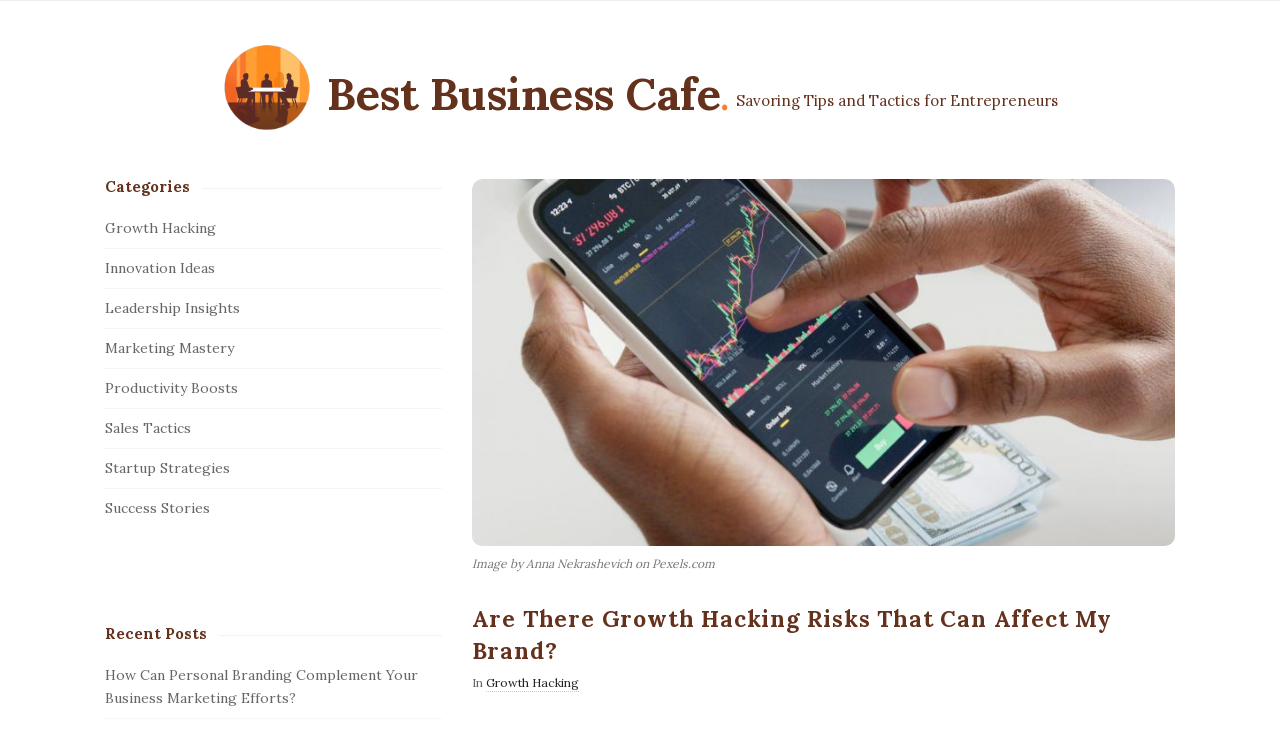

--- FILE ---
content_type: text/html; charset=UTF-8
request_url: https://bestbusinesscafe.net/are-there-growth-hacking-risks-that-can-affect-my-brand/
body_size: 14291
content:
<!DOCTYPE html>
<html lang="en-US" class="no-js">
	<head>
		<meta charset="UTF-8">
		<meta name="viewport" content="width=device-width, initial-scale=1, maximum-scale=1">
		<meta http-equiv="X-UA-Compatible" content="IE=edge">
		<link rel="profile" href="https://gmpg.org/xfn/11">
		<link rel="pingback" href="https://bestbusinesscafe.net/xmlrpc.php">
				<!--[if lt IE 9]>
		<script src="https://bestbusinesscafe.net/wp-content/themes/writing/js/html5.js"></script>
		<![endif]-->
		<script>(function(){document.documentElement.className='js'})();</script>

						<meta property="og:type" content="article" />
							<meta property="og:title" content="Are There Growth Hacking Risks That Can Affect My Brand?" />
							<meta property="og:url" content="https://bestbusinesscafe.net/are-there-growth-hacking-risks-that-can-affect-my-brand/" />
							<meta property="og:image" content="https://bestbusinesscafe.net/wp-content/uploads/2024/03/image-14-300x157.jpg" />
							<meta property="og:description" content="" />
			<title>Are There Growth Hacking Risks That Can Affect My Brand? | Best Business Cafe</title>
<meta name='robots' content='max-image-preview:large' />

<!-- All In One SEO Pack 3.5.2ob_start_detected [-1,-1] -->
<script type="application/ld+json" class="aioseop-schema">{"@context":"https://schema.org","@graph":[{"@type":"Organization","@id":"https://bestbusinesscafe.net/#organization","url":"https://bestbusinesscafe.net/","name":"Best Business Cafe","sameAs":[]},{"@type":"WebSite","@id":"https://bestbusinesscafe.net/#website","url":"https://bestbusinesscafe.net/","name":"Best Business Cafe","publisher":{"@id":"https://bestbusinesscafe.net/#organization"},"potentialAction":{"@type":"SearchAction","target":"https://bestbusinesscafe.net/?s={search_term_string}","query-input":"required name=search_term_string"}},{"@type":"WebPage","@id":"https://bestbusinesscafe.net/are-there-growth-hacking-risks-that-can-affect-my-brand/#webpage","url":"https://bestbusinesscafe.net/are-there-growth-hacking-risks-that-can-affect-my-brand/","inLanguage":"en-US","name":"Are There Growth Hacking Risks That Can Affect My Brand?","isPartOf":{"@id":"https://bestbusinesscafe.net/#website"},"breadcrumb":{"@id":"https://bestbusinesscafe.net/are-there-growth-hacking-risks-that-can-affect-my-brand/#breadcrumblist"},"image":{"@type":"ImageObject","@id":"https://bestbusinesscafe.net/are-there-growth-hacking-risks-that-can-affect-my-brand/#primaryimage","url":"https://bestbusinesscafe.net/wp-content/uploads/2024/03/image-14.jpg","width":795,"height":415,"caption":"Image by Anna Nekrashevich on Pexels.com"},"primaryImageOfPage":{"@id":"https://bestbusinesscafe.net/are-there-growth-hacking-risks-that-can-affect-my-brand/#primaryimage"},"datePublished":"2023-04-01T19:00:00+05:00","dateModified":"2023-04-01T19:00:00+05:00"},{"@type":"Article","@id":"https://bestbusinesscafe.net/are-there-growth-hacking-risks-that-can-affect-my-brand/#article","isPartOf":{"@id":"https://bestbusinesscafe.net/are-there-growth-hacking-risks-that-can-affect-my-brand/#webpage"},"author":{"@id":"https://bestbusinesscafe.net/author/bestbusinesscafe/#author"},"headline":"Are There Growth Hacking Risks That Can Affect My Brand?","datePublished":"2023-04-01T19:00:00+05:00","dateModified":"2023-04-01T19:00:00+05:00","commentCount":0,"mainEntityOfPage":{"@id":"https://bestbusinesscafe.net/are-there-growth-hacking-risks-that-can-affect-my-brand/#webpage"},"publisher":{"@id":"https://bestbusinesscafe.net/#organization"},"articleSection":"Growth Hacking","image":{"@type":"ImageObject","@id":"https://bestbusinesscafe.net/are-there-growth-hacking-risks-that-can-affect-my-brand/#primaryimage","url":"https://bestbusinesscafe.net/wp-content/uploads/2024/03/image-14.jpg","width":795,"height":415,"caption":"Image by Anna Nekrashevich on Pexels.com"}},{"@type":"Person","@id":"https://bestbusinesscafe.net/author/bestbusinesscafe/#author","name":"bestbusinesscafe","sameAs":[]},{"@type":"BreadcrumbList","@id":"https://bestbusinesscafe.net/are-there-growth-hacking-risks-that-can-affect-my-brand/#breadcrumblist","itemListElement":[{"@type":"ListItem","position":1,"item":{"@type":"WebPage","@id":"https://bestbusinesscafe.net/","url":"https://bestbusinesscafe.net/","name":"Best Business Cafe: Savoring Tips and Tactics for Entrepreneurs"}},{"@type":"ListItem","position":2,"item":{"@type":"WebPage","@id":"https://bestbusinesscafe.net/are-there-growth-hacking-risks-that-can-affect-my-brand/","url":"https://bestbusinesscafe.net/are-there-growth-hacking-risks-that-can-affect-my-brand/","name":"Are There Growth Hacking Risks That Can Affect My Brand?"}}]}]}</script>
<link rel="canonical" href="https://bestbusinesscafe.net/are-there-growth-hacking-risks-that-can-affect-my-brand/" />
<!-- All In One SEO Pack -->
<link rel='dns-prefetch' href='//fonts.googleapis.com' />
<link rel="alternate" type="application/rss+xml" title="Best Business Cafe &raquo; Feed" href="https://bestbusinesscafe.net/feed/" />
<link rel="alternate" type="application/rss+xml" title="Best Business Cafe &raquo; Comments Feed" href="https://bestbusinesscafe.net/comments/feed/" />
<link rel="alternate" title="oEmbed (JSON)" type="application/json+oembed" href="https://bestbusinesscafe.net/wp-json/oembed/1.0/embed?url=https%3A%2F%2Fbestbusinesscafe.net%2Fare-there-growth-hacking-risks-that-can-affect-my-brand%2F" />
<link rel="alternate" title="oEmbed (XML)" type="text/xml+oembed" href="https://bestbusinesscafe.net/wp-json/oembed/1.0/embed?url=https%3A%2F%2Fbestbusinesscafe.net%2Fare-there-growth-hacking-risks-that-can-affect-my-brand%2F&#038;format=xml" />
<style id='wp-img-auto-sizes-contain-inline-css' type='text/css'>
img:is([sizes=auto i],[sizes^="auto," i]){contain-intrinsic-size:3000px 1500px}
/*# sourceURL=wp-img-auto-sizes-contain-inline-css */
</style>
<style id='wp-emoji-styles-inline-css' type='text/css'>

	img.wp-smiley, img.emoji {
		display: inline !important;
		border: none !important;
		box-shadow: none !important;
		height: 1em !important;
		width: 1em !important;
		margin: 0 0.07em !important;
		vertical-align: -0.1em !important;
		background: none !important;
		padding: 0 !important;
	}
/*# sourceURL=wp-emoji-styles-inline-css */
</style>
<style id='wp-block-library-inline-css' type='text/css'>
:root{--wp-block-synced-color:#7a00df;--wp-block-synced-color--rgb:122,0,223;--wp-bound-block-color:var(--wp-block-synced-color);--wp-editor-canvas-background:#ddd;--wp-admin-theme-color:#007cba;--wp-admin-theme-color--rgb:0,124,186;--wp-admin-theme-color-darker-10:#006ba1;--wp-admin-theme-color-darker-10--rgb:0,107,160.5;--wp-admin-theme-color-darker-20:#005a87;--wp-admin-theme-color-darker-20--rgb:0,90,135;--wp-admin-border-width-focus:2px}@media (min-resolution:192dpi){:root{--wp-admin-border-width-focus:1.5px}}.wp-element-button{cursor:pointer}:root .has-very-light-gray-background-color{background-color:#eee}:root .has-very-dark-gray-background-color{background-color:#313131}:root .has-very-light-gray-color{color:#eee}:root .has-very-dark-gray-color{color:#313131}:root .has-vivid-green-cyan-to-vivid-cyan-blue-gradient-background{background:linear-gradient(135deg,#00d084,#0693e3)}:root .has-purple-crush-gradient-background{background:linear-gradient(135deg,#34e2e4,#4721fb 50%,#ab1dfe)}:root .has-hazy-dawn-gradient-background{background:linear-gradient(135deg,#faaca8,#dad0ec)}:root .has-subdued-olive-gradient-background{background:linear-gradient(135deg,#fafae1,#67a671)}:root .has-atomic-cream-gradient-background{background:linear-gradient(135deg,#fdd79a,#004a59)}:root .has-nightshade-gradient-background{background:linear-gradient(135deg,#330968,#31cdcf)}:root .has-midnight-gradient-background{background:linear-gradient(135deg,#020381,#2874fc)}:root{--wp--preset--font-size--normal:16px;--wp--preset--font-size--huge:42px}.has-regular-font-size{font-size:1em}.has-larger-font-size{font-size:2.625em}.has-normal-font-size{font-size:var(--wp--preset--font-size--normal)}.has-huge-font-size{font-size:var(--wp--preset--font-size--huge)}.has-text-align-center{text-align:center}.has-text-align-left{text-align:left}.has-text-align-right{text-align:right}.has-fit-text{white-space:nowrap!important}#end-resizable-editor-section{display:none}.aligncenter{clear:both}.items-justified-left{justify-content:flex-start}.items-justified-center{justify-content:center}.items-justified-right{justify-content:flex-end}.items-justified-space-between{justify-content:space-between}.screen-reader-text{border:0;clip-path:inset(50%);height:1px;margin:-1px;overflow:hidden;padding:0;position:absolute;width:1px;word-wrap:normal!important}.screen-reader-text:focus{background-color:#ddd;clip-path:none;color:#444;display:block;font-size:1em;height:auto;left:5px;line-height:normal;padding:15px 23px 14px;text-decoration:none;top:5px;width:auto;z-index:100000}html :where(.has-border-color){border-style:solid}html :where([style*=border-top-color]){border-top-style:solid}html :where([style*=border-right-color]){border-right-style:solid}html :where([style*=border-bottom-color]){border-bottom-style:solid}html :where([style*=border-left-color]){border-left-style:solid}html :where([style*=border-width]){border-style:solid}html :where([style*=border-top-width]){border-top-style:solid}html :where([style*=border-right-width]){border-right-style:solid}html :where([style*=border-bottom-width]){border-bottom-style:solid}html :where([style*=border-left-width]){border-left-style:solid}html :where(img[class*=wp-image-]){height:auto;max-width:100%}:where(figure){margin:0 0 1em}html :where(.is-position-sticky){--wp-admin--admin-bar--position-offset:var(--wp-admin--admin-bar--height,0px)}@media screen and (max-width:600px){html :where(.is-position-sticky){--wp-admin--admin-bar--position-offset:0px}}

/*# sourceURL=wp-block-library-inline-css */
</style><style id='global-styles-inline-css' type='text/css'>
:root{--wp--preset--aspect-ratio--square: 1;--wp--preset--aspect-ratio--4-3: 4/3;--wp--preset--aspect-ratio--3-4: 3/4;--wp--preset--aspect-ratio--3-2: 3/2;--wp--preset--aspect-ratio--2-3: 2/3;--wp--preset--aspect-ratio--16-9: 16/9;--wp--preset--aspect-ratio--9-16: 9/16;--wp--preset--color--black: #000000;--wp--preset--color--cyan-bluish-gray: #abb8c3;--wp--preset--color--white: #ffffff;--wp--preset--color--pale-pink: #f78da7;--wp--preset--color--vivid-red: #cf2e2e;--wp--preset--color--luminous-vivid-orange: #ff6900;--wp--preset--color--luminous-vivid-amber: #fcb900;--wp--preset--color--light-green-cyan: #7bdcb5;--wp--preset--color--vivid-green-cyan: #00d084;--wp--preset--color--pale-cyan-blue: #8ed1fc;--wp--preset--color--vivid-cyan-blue: #0693e3;--wp--preset--color--vivid-purple: #9b51e0;--wp--preset--gradient--vivid-cyan-blue-to-vivid-purple: linear-gradient(135deg,rgb(6,147,227) 0%,rgb(155,81,224) 100%);--wp--preset--gradient--light-green-cyan-to-vivid-green-cyan: linear-gradient(135deg,rgb(122,220,180) 0%,rgb(0,208,130) 100%);--wp--preset--gradient--luminous-vivid-amber-to-luminous-vivid-orange: linear-gradient(135deg,rgb(252,185,0) 0%,rgb(255,105,0) 100%);--wp--preset--gradient--luminous-vivid-orange-to-vivid-red: linear-gradient(135deg,rgb(255,105,0) 0%,rgb(207,46,46) 100%);--wp--preset--gradient--very-light-gray-to-cyan-bluish-gray: linear-gradient(135deg,rgb(238,238,238) 0%,rgb(169,184,195) 100%);--wp--preset--gradient--cool-to-warm-spectrum: linear-gradient(135deg,rgb(74,234,220) 0%,rgb(151,120,209) 20%,rgb(207,42,186) 40%,rgb(238,44,130) 60%,rgb(251,105,98) 80%,rgb(254,248,76) 100%);--wp--preset--gradient--blush-light-purple: linear-gradient(135deg,rgb(255,206,236) 0%,rgb(152,150,240) 100%);--wp--preset--gradient--blush-bordeaux: linear-gradient(135deg,rgb(254,205,165) 0%,rgb(254,45,45) 50%,rgb(107,0,62) 100%);--wp--preset--gradient--luminous-dusk: linear-gradient(135deg,rgb(255,203,112) 0%,rgb(199,81,192) 50%,rgb(65,88,208) 100%);--wp--preset--gradient--pale-ocean: linear-gradient(135deg,rgb(255,245,203) 0%,rgb(182,227,212) 50%,rgb(51,167,181) 100%);--wp--preset--gradient--electric-grass: linear-gradient(135deg,rgb(202,248,128) 0%,rgb(113,206,126) 100%);--wp--preset--gradient--midnight: linear-gradient(135deg,rgb(2,3,129) 0%,rgb(40,116,252) 100%);--wp--preset--font-size--small: 13px;--wp--preset--font-size--medium: 20px;--wp--preset--font-size--large: 36px;--wp--preset--font-size--x-large: 42px;--wp--preset--spacing--20: 0.44rem;--wp--preset--spacing--30: 0.67rem;--wp--preset--spacing--40: 1rem;--wp--preset--spacing--50: 1.5rem;--wp--preset--spacing--60: 2.25rem;--wp--preset--spacing--70: 3.38rem;--wp--preset--spacing--80: 5.06rem;--wp--preset--shadow--natural: 6px 6px 9px rgba(0, 0, 0, 0.2);--wp--preset--shadow--deep: 12px 12px 50px rgba(0, 0, 0, 0.4);--wp--preset--shadow--sharp: 6px 6px 0px rgba(0, 0, 0, 0.2);--wp--preset--shadow--outlined: 6px 6px 0px -3px rgb(255, 255, 255), 6px 6px rgb(0, 0, 0);--wp--preset--shadow--crisp: 6px 6px 0px rgb(0, 0, 0);}:where(.is-layout-flex){gap: 0.5em;}:where(.is-layout-grid){gap: 0.5em;}body .is-layout-flex{display: flex;}.is-layout-flex{flex-wrap: wrap;align-items: center;}.is-layout-flex > :is(*, div){margin: 0;}body .is-layout-grid{display: grid;}.is-layout-grid > :is(*, div){margin: 0;}:where(.wp-block-columns.is-layout-flex){gap: 2em;}:where(.wp-block-columns.is-layout-grid){gap: 2em;}:where(.wp-block-post-template.is-layout-flex){gap: 1.25em;}:where(.wp-block-post-template.is-layout-grid){gap: 1.25em;}.has-black-color{color: var(--wp--preset--color--black) !important;}.has-cyan-bluish-gray-color{color: var(--wp--preset--color--cyan-bluish-gray) !important;}.has-white-color{color: var(--wp--preset--color--white) !important;}.has-pale-pink-color{color: var(--wp--preset--color--pale-pink) !important;}.has-vivid-red-color{color: var(--wp--preset--color--vivid-red) !important;}.has-luminous-vivid-orange-color{color: var(--wp--preset--color--luminous-vivid-orange) !important;}.has-luminous-vivid-amber-color{color: var(--wp--preset--color--luminous-vivid-amber) !important;}.has-light-green-cyan-color{color: var(--wp--preset--color--light-green-cyan) !important;}.has-vivid-green-cyan-color{color: var(--wp--preset--color--vivid-green-cyan) !important;}.has-pale-cyan-blue-color{color: var(--wp--preset--color--pale-cyan-blue) !important;}.has-vivid-cyan-blue-color{color: var(--wp--preset--color--vivid-cyan-blue) !important;}.has-vivid-purple-color{color: var(--wp--preset--color--vivid-purple) !important;}.has-black-background-color{background-color: var(--wp--preset--color--black) !important;}.has-cyan-bluish-gray-background-color{background-color: var(--wp--preset--color--cyan-bluish-gray) !important;}.has-white-background-color{background-color: var(--wp--preset--color--white) !important;}.has-pale-pink-background-color{background-color: var(--wp--preset--color--pale-pink) !important;}.has-vivid-red-background-color{background-color: var(--wp--preset--color--vivid-red) !important;}.has-luminous-vivid-orange-background-color{background-color: var(--wp--preset--color--luminous-vivid-orange) !important;}.has-luminous-vivid-amber-background-color{background-color: var(--wp--preset--color--luminous-vivid-amber) !important;}.has-light-green-cyan-background-color{background-color: var(--wp--preset--color--light-green-cyan) !important;}.has-vivid-green-cyan-background-color{background-color: var(--wp--preset--color--vivid-green-cyan) !important;}.has-pale-cyan-blue-background-color{background-color: var(--wp--preset--color--pale-cyan-blue) !important;}.has-vivid-cyan-blue-background-color{background-color: var(--wp--preset--color--vivid-cyan-blue) !important;}.has-vivid-purple-background-color{background-color: var(--wp--preset--color--vivid-purple) !important;}.has-black-border-color{border-color: var(--wp--preset--color--black) !important;}.has-cyan-bluish-gray-border-color{border-color: var(--wp--preset--color--cyan-bluish-gray) !important;}.has-white-border-color{border-color: var(--wp--preset--color--white) !important;}.has-pale-pink-border-color{border-color: var(--wp--preset--color--pale-pink) !important;}.has-vivid-red-border-color{border-color: var(--wp--preset--color--vivid-red) !important;}.has-luminous-vivid-orange-border-color{border-color: var(--wp--preset--color--luminous-vivid-orange) !important;}.has-luminous-vivid-amber-border-color{border-color: var(--wp--preset--color--luminous-vivid-amber) !important;}.has-light-green-cyan-border-color{border-color: var(--wp--preset--color--light-green-cyan) !important;}.has-vivid-green-cyan-border-color{border-color: var(--wp--preset--color--vivid-green-cyan) !important;}.has-pale-cyan-blue-border-color{border-color: var(--wp--preset--color--pale-cyan-blue) !important;}.has-vivid-cyan-blue-border-color{border-color: var(--wp--preset--color--vivid-cyan-blue) !important;}.has-vivid-purple-border-color{border-color: var(--wp--preset--color--vivid-purple) !important;}.has-vivid-cyan-blue-to-vivid-purple-gradient-background{background: var(--wp--preset--gradient--vivid-cyan-blue-to-vivid-purple) !important;}.has-light-green-cyan-to-vivid-green-cyan-gradient-background{background: var(--wp--preset--gradient--light-green-cyan-to-vivid-green-cyan) !important;}.has-luminous-vivid-amber-to-luminous-vivid-orange-gradient-background{background: var(--wp--preset--gradient--luminous-vivid-amber-to-luminous-vivid-orange) !important;}.has-luminous-vivid-orange-to-vivid-red-gradient-background{background: var(--wp--preset--gradient--luminous-vivid-orange-to-vivid-red) !important;}.has-very-light-gray-to-cyan-bluish-gray-gradient-background{background: var(--wp--preset--gradient--very-light-gray-to-cyan-bluish-gray) !important;}.has-cool-to-warm-spectrum-gradient-background{background: var(--wp--preset--gradient--cool-to-warm-spectrum) !important;}.has-blush-light-purple-gradient-background{background: var(--wp--preset--gradient--blush-light-purple) !important;}.has-blush-bordeaux-gradient-background{background: var(--wp--preset--gradient--blush-bordeaux) !important;}.has-luminous-dusk-gradient-background{background: var(--wp--preset--gradient--luminous-dusk) !important;}.has-pale-ocean-gradient-background{background: var(--wp--preset--gradient--pale-ocean) !important;}.has-electric-grass-gradient-background{background: var(--wp--preset--gradient--electric-grass) !important;}.has-midnight-gradient-background{background: var(--wp--preset--gradient--midnight) !important;}.has-small-font-size{font-size: var(--wp--preset--font-size--small) !important;}.has-medium-font-size{font-size: var(--wp--preset--font-size--medium) !important;}.has-large-font-size{font-size: var(--wp--preset--font-size--large) !important;}.has-x-large-font-size{font-size: var(--wp--preset--font-size--x-large) !important;}
/*# sourceURL=global-styles-inline-css */
</style>

<style id='classic-theme-styles-inline-css' type='text/css'>
/*! This file is auto-generated */
.wp-block-button__link{color:#fff;background-color:#32373c;border-radius:9999px;box-shadow:none;text-decoration:none;padding:calc(.667em + 2px) calc(1.333em + 2px);font-size:1.125em}.wp-block-file__button{background:#32373c;color:#fff;text-decoration:none}
/*# sourceURL=/wp-includes/css/classic-themes.min.css */
</style>
<link rel='stylesheet' id='contact-form-7-css' href='https://bestbusinesscafe.net/wp-content/plugins/contact-form-7/includes/css/styles.css?ver=5.8.6' type='text/css' media='all' />
<link rel='stylesheet' id='asalah-lora-css' href='https://fonts.googleapis.com/css?family=Lora%3A400%2C700&#038;subset=latin%2Clatin-ext&#038;ver=6.9' type='text/css' media='all' />
<link rel='stylesheet' id='genericons-css' href='https://bestbusinesscafe.net/wp-content/themes/writing/genericons/genericons.css?ver=3.2' type='text/css' media='all' />
<link rel='stylesheet' id='bootstrap-css' href='https://bestbusinesscafe.net/wp-content/themes/writing/framework/bootstrap/css/bootstrap.css?ver=1' type='text/css' media='all' />
<link rel='stylesheet' id='fontawesome-css' href='https://bestbusinesscafe.net/wp-content/themes/writing/framework/font-awesome/css/font-awesome.min.css?ver=1' type='text/css' media='all' />
<link rel='stylesheet' id='asalah-plugins-css' href='https://bestbusinesscafe.net/wp-content/themes/writing/pluginstyle.css?ver=1' type='text/css' media='all' />
<link rel='stylesheet' id='asalah-style-css' href='https://bestbusinesscafe.net/wp-content/themes/writing/style.css?ver=3.640' type='text/css' media='all' />
<link rel='stylesheet' id='instag-slider-css' href='https://bestbusinesscafe.net/wp-content/themes/writing/inc/widgets/assets/css/instag-slider.css?ver=1.4.3' type='text/css' media='all' />
<style id='kadence-blocks-global-variables-inline-css' type='text/css'>
:root {--global-kb-font-size-sm:clamp(0.8rem, 0.73rem + 0.217vw, 0.9rem);--global-kb-font-size-md:clamp(1.1rem, 0.995rem + 0.326vw, 1.25rem);--global-kb-font-size-lg:clamp(1.75rem, 1.576rem + 0.543vw, 2rem);--global-kb-font-size-xl:clamp(2.25rem, 1.728rem + 1.63vw, 3rem);--global-kb-font-size-xxl:clamp(2.5rem, 1.456rem + 3.26vw, 4rem);--global-kb-font-size-xxxl:clamp(2.75rem, 0.489rem + 7.065vw, 6rem);}:root {--global-palette1: #3182CE;--global-palette2: #2B6CB0;--global-palette3: #1A202C;--global-palette4: #2D3748;--global-palette5: #4A5568;--global-palette6: #718096;--global-palette7: #EDF2F7;--global-palette8: #F7FAFC;--global-palette9: #ffffff;}
/*# sourceURL=kadence-blocks-global-variables-inline-css */
</style>
<script type="text/javascript" src="https://bestbusinesscafe.net/wp-includes/js/jquery/jquery.min.js?ver=3.7.1" id="jquery-core-js"></script>
<script type="text/javascript" src="https://bestbusinesscafe.net/wp-includes/js/jquery/jquery-migrate.min.js?ver=3.4.1" id="jquery-migrate-js"></script>
<script type="text/javascript" src="https://bestbusinesscafe.net/wp-content/themes/writing/js/modernizr.js?ver=1" id="asalah-modernizr-js"></script>
<link rel="https://api.w.org/" href="https://bestbusinesscafe.net/wp-json/" /><link rel="alternate" title="JSON" type="application/json" href="https://bestbusinesscafe.net/wp-json/wp/v2/posts/455" /><link rel="EditURI" type="application/rsd+xml" title="RSD" href="https://bestbusinesscafe.net/xmlrpc.php?rsd" />
<meta name="generator" content="WordPress 6.9" />
<link rel='shortlink' href='https://bestbusinesscafe.net/?p=455' />
<!--check code 1--><!--check code 2--><!--/home/nextmg1/domains/bestbusinesscafe.net/private_html/447511a63adcf64522839b0ed67c9892c39ecc46be0c438bc95935e93f81731f/sape.php--><style type="text/css" id="asalah_custom_style_code">@media screen and (min-width: 1100px) {.container { width:1100px; }}.site_logo a { font-size: 45px;}.site_content a, .dropdown-menu .current-menu-ancestor, .dropdown-menu .current-menu-ancestor > a, .dropdown-menu > .active > a, .dropdown-menu > .active > a:hover, .dropdown-menu > .active > a:focus, .dropdown-menu > li > a:hover, .dropdown-menu > li > a:focus, .title, .nav > li > a, h3.comment-reply-title, h1, h2, h3, h4, h5, h6, .header_social_icons a, .main_nav .current-menu-item, .main_nav .current-menu-item > a, .main_nav .current-menu-ancestor, .main_nav .current-menu-ancestor > a, #wp-calendar thead th, .mobile_menu_button {color:#64311c;}body {color:#64311c;}.title a:hover, .post_navigation_item .post_info_wrapper .post_title a:hover {color:#f97f33;}.header_logo_wrapper a, .header_logo_wrapper .nav > li > a, .logo_tagline {color:#64311c;}.header_logo_wrapper {color:#64311c;}.title_tagline_below { float: unset; display: table; margin: auto;}.header_logo_wrapper .container {text-align: center;position: relative;}.header_logo_wrapper .logo_wrapper {display: inline-block;float: unset;width: auto;}.header_logo_wrapper .header_info_wrapper {position: absolute;width: 40px;height: 40px;margin: auto;top: 0;bottom: 0;right: 15px;}@media (max-width: 768px) { .site_logo, .site_logo a {
				float: unset !important;
			}}@media (max-width: 500px) {
				.logo_type_image_text .asalah_logo {
			    float: unset;
			    margin: auto;
			    display: inline-block !important;
			} .header_logo_wrapper {
				padding-bottom: 42px;
			}

			.header_logo_wrapper .header_info_wrapper {
			    position: absolute;
			    width: 40px;
			    height: 40px;
			    margin: -40px auto;
			    top: auto;
			    bottom: 0;
			    right: 15px;
					left: 15px;
			}
		}.skin_color, .skin_color_hover:hover, a, .user_info_button:hover, .header_social_icons a:hover, .blog_post_meta .blog_meta_item a:hover, .widget_container ul li a:hover, .asalah_post_gallery_nav_container ul.flex-direction-nav > li a:hover:before, .post_navigation_item:hover a.post_navigation_arrow, .comment_body p a:hover, .author_text .social_icons_list a:hover, .author_text .social_icons_list a:active {color: #f97f33;}.skin_bg, .skin_bg_hover:hover, .blog_post_control_item a:hover, .widget_container.asalah-social-widget .widget_social_icon:hover, .tagcloud a:hover {background-color: #f97f33;}.skin_border, .blog_post_control_item a, .navigation.pagination .nav-links .page-numbers:hover, .navigation.pagination .nav-links .page-numbers.current, .navigation_links a:hover {border-color: #f97f33;}.skin_border_left {border-left-color: #f97f33;}.skin_border_right {border-right-color: #f97f33;}.skin_border_top {border-top-color: #f97f33;}progress[value]::-webkit-progress-value {background-color:#f97f33;}progress[value]::-moz-progress-bar {background-color:#f97f33;}.skin_border_bottom, .comment_body p a:hover {border-bottom-color: #f97f33;}</style><link rel="icon" href="https://bestbusinesscafe.net/wp-content/uploads/2024/03/cropped-favicon-32x32.png" sizes="32x32" />
<link rel="icon" href="https://bestbusinesscafe.net/wp-content/uploads/2024/03/cropped-favicon-192x192.png" sizes="192x192" />
<link rel="apple-touch-icon" href="https://bestbusinesscafe.net/wp-content/uploads/2024/03/cropped-favicon-180x180.png" />
<meta name="msapplication-TileImage" content="https://bestbusinesscafe.net/wp-content/uploads/2024/03/cropped-favicon-270x270.png" />
		<style type="text/css" id="wp-custom-css">
			.blog_post_text a {
text-decoration: underline;
}		</style>
			</head>
		<body class="wp-singular post-template-default single single-post postid-455 single-format-standard wp-theme-writing">

					<!-- Load facebook SDK -->
			<div id="fb-root"></div>
			<script>
			jQuery(window).on('load', function() {
									(function(d, s, id){
			     var js, fjs = d.getElementsByTagName(s)[0];
			     if (d.getElementById(id)) {return;}
			     js = d.createElement(s); js.id = id; js.async = true;
			     js.src = "//connect.facebook.net/en_US/sdk.js#xfbml=1&version=v2.11";
			     fjs.parentNode.insertBefore(js, fjs);
			   }(document, 'script', 'facebook-jssdk'));
			 });
			</script>
		    <!-- End Load facebook SDK -->
				<div id="page" class="hfeed site">

			<!-- start site main container -->
			<div class="site_main_container">
				<!-- header -->
					<header class="site_header">

						<!-- top menu area -->
								<div class="top_menu_wrapper">
			<div class="container">
				<div class="mobile_menu_button">
											<span class="mobile_menu_text">Menu</span>
											<div class="writing_mobile_icon"><span></span><span></span><span></span></div>
				</div><!-- end mobile_menu_button -->

				<div class="top_header_items_holder">
									</div> <!-- end .top_header_items_holder -->
			</div> <!-- end container -->
		</div>
								<!-- header logo wrapper -->
						<div class="header_logo_wrapper  ">
							<div class="container">
										<div class="logo_wrapper logo_type_image_text">
			<style>.site_logo_image {width : 90px;}.logo_type_image_text .logo_text_content { margin-top: 26px;}</style>				<a class="asalah_logo default_logo  no_retina_logo" title="Best Business Cafe" href="https://bestbusinesscafe.net/" rel="home">
					<img  width="90" src="https://bestbusinesscafe.net/wp-content/uploads/2024/03/cropped-favicon.png" class="site_logo img-responsive site_logo_image pull-left clearfix" alt="Best Business Cafe" />
				</a>
				 <div class="logo_text_content"> 					<h1 class="site_logo site-title pull-left clearfix">
						<a title="Best Business Cafe" href="https://bestbusinesscafe.net/" rel="home">Best Business Cafe</a><span class="logo_dot skin_color">.</span>
					</h1>
													<p class="title_tagline_beside logo_tagline site_tagline">Savoring Tips and Tactics for Entrepreneurs</p>
							 </div> 		</div> <!-- logo_wrapper -->
									</div><!-- end container -->
						</div><!-- end .header_logo_wrapper -->

											</header><!-- header -->

				<!-- start stie content -->
				<section id="content" class="site_content">
					<div class="container">
						<div class="row"><main class="main_content col-md-9 pull-right">
	<!-- Start blog single wrapper div -->
	<div class="blog_posts_wrapper blog_single blog_posts_single">
		<div id="post-455" class="blog_post_container post-455 post type-post status-publish format-standard has-post-thumbnail hentry category-growth-hacking" >

					<div class="asalah_hidden_schemas" style="display:none;">
				<span class="blog_meta_item blog_meta_date"><span class="screen-reader-text"></span><time class="entry-date published updated" datetime="2023-04-02T00:00:00+05:00">April 2, 2023</time></span><span class="blog_meta_item blog_meta_author"><span class="author vcard"><a class="url fn n" href="https://bestbusinesscafe.net/author/bestbusinesscafe/">bestbusinesscafe</a></span></span>			</div><!-- end asalah_hidden_schemas-->
				<div class="blog_post clearfix">
		<div class="blog_post_banner blog_post_image"><img width="795" height="415" src="https://bestbusinesscafe.net/wp-content/uploads/2024/03/image-14.jpg" class="img-responsive wp-post-image" alt="Growth Hacking Risks - Free stock photo of analysis, anonymous, background" decoding="async" loading="lazy" srcset="https://bestbusinesscafe.net/wp-content/uploads/2024/03/image-14.jpg 795w, https://bestbusinesscafe.net/wp-content/uploads/2024/03/image-14-300x157.jpg 300w, https://bestbusinesscafe.net/wp-content/uploads/2024/03/image-14-768x401.jpg 768w, https://bestbusinesscafe.net/wp-content/uploads/2024/03/image-14-766x400.jpg 766w, https://bestbusinesscafe.net/wp-content/uploads/2024/03/image-14-455x238.jpg 455w, https://bestbusinesscafe.net/wp-content/uploads/2024/03/image-14-267x139.jpg 267w" sizes="auto, (max-width: 795px) 100vw, 795px" /><figcaption class="wp-caption wp-caption-text">Image by Anna Nekrashevich on Pexels.com</figcaption>      </div>			<div class="blog_post_title">
				<h1 class="entry-title title post_title">Are There Growth Hacking Risks That Can Affect My Brand?</h1>			</div><!-- end blog_post_title -->
					<div class="blog_post_meta clearfix">
				<span class="blog_meta_item blog_meta_category">In <a href="https://bestbusinesscafe.net/category/growth-hacking/" rel="category tag">Growth Hacking</a></span>			</div>
					<!-- Start entry-content div -->
				<div class="entry-content blog_post_text blog_post_description">
				<p>Growth hacking has become a buzzword in the world of marketing, promising rapid growth and success for brands. However, with its focus on unconventional and experimental strategies, there are risks associated with this approach that can potentially impact your brand in both positive and negative ways. In this article, we will explore the growth hacking risks that can affect your brand and how to mitigate them effectively.</p>
<h3>### The Illusion of Quick Fixes</h3>
<p>One of the main risks of growth hacking is the illusion of quick fixes. Many brands are drawn to growth hacking because of the promise of rapid growth and success. However, it&#8217;s essential to remember that true growth takes time and effort. While growth hacking tactics may yield short-term results, they may not necessarily lead to sustainable growth in the long run. It&#8217;s crucial to have a long-term strategy in place and not rely solely on growth hacking for the success of your brand.</p>
<h3>### Damage to Brand Reputation</h3>
<p>Another significant risk of growth hacking is the potential damage to your brand&#8217;s reputation. Some growth hacking tactics can be seen as manipulative or deceptive, which can tarnish your brand&#8217;s image in the eyes of consumers. For example, using clickbait headlines or fake social proof to attract customers may lead to distrust and negative perceptions of your brand. It&#8217;s vital to maintain transparency and integrity in your growth hacking efforts to avoid any backlash that could harm your brand in the long term.</p>
<h3>### Lack of Sustainable Growth</h3>
<p>While growth hacking can produce quick wins, it may not always lead to sustainable growth for your brand. Some tactics focus on acquiring a large number of users or customers in a short period, but fail to retain them in the long term. It&#8217;s essential to consider the quality of growth rather than just the quantity. Building a loyal customer base and fostering long-term relationships should be a priority to ensure sustainable growth for your brand.</p>
<h3>### Legal and Ethical Concerns</h3>
<p>Growth hacking tactics can sometimes push the boundaries of legality and ethics, posing risks to your brand&#8217;s reputation and even legal consequences. For example, scraping user data without consent or engaging in spammy marketing practices can land your brand in hot water. It&#8217;s crucial to ensure that your growth hacking efforts comply with regulations and ethical standards to avoid any legal issues that could harm your brand&#8217;s credibility.</p>
<h3>### Dependency on External Platforms</h3>
<p>Many growth hacking tactics rely on external platforms such as social media or search engines to drive growth. While these platforms can be powerful tools for reaching a larger audience, they also pose a risk of dependency. Changes to algorithms or policies on these platforms can significantly impact your brand&#8217;s visibility and reach. It&#8217;s important to diversify your marketing channels and not rely solely on external platforms to drive growth for your brand.</p>
<h3>### Mitigating Growth Hacking Risks</h3>
<p>To mitigate the risks associated with growth hacking and protect your brand, it&#8217;s essential to approach it strategically and ethically. Focus on building a strong foundation for growth by prioritizing customer satisfaction, transparency, and long-term relationships. Invest in sustainable growth strategies that align with your brand values and resonate with your target audience. By balancing innovation with integrity, you can harness the power of growth hacking while safeguarding your brand&#8217;s reputation and long-term success.</p>
<h3>### In Summary</h3>
<p>While growth hacking can be a powerful tool for accelerating growth and success, it also comes with risks that can affect your brand if not managed effectively. By being mindful of the potential pitfalls and taking proactive measures to mitigate them, you can leverage growth hacking to drive sustainable growth and success for your brand. Embrace creativity and experimentation, but always prioritize integrity and ethical practices to safeguard your brand&#8217;s reputation in the long run.</p>
				</div><!-- end entry-content div -->
					
					<div class="blog_post_control clearfix">

					        <div class="blog_post_control_item blog_post_share">
	        	<span class="share_item share_sign"><i class="fa fa-share "></i></span>

							        	<span class="social_share_item_wrapper"><a rel="nofollow" href="https://www.facebook.com/sharer/sharer.php?u=https://bestbusinesscafe.net/are-there-growth-hacking-risks-that-can-affect-my-brand/" class="share_item share_item_social share_facebook" onclick="window.open('https://www.facebook.com/sharer/sharer.php?u=https://bestbusinesscafe.net/are-there-growth-hacking-risks-that-can-affect-my-brand/', 'facebook-share-dialog', 'width=626,height=436');
	                                return false;"><i class="fa fa-facebook"></i></a></span>
						
							        	<span class="social_share_item_wrapper"><a rel="nofollow" href="https://twitter.com/share?url=https://bestbusinesscafe.net/are-there-growth-hacking-risks-that-can-affect-my-brand/" target="_blank" class="share_item share_item_social share_twitter"><i class="fa fa-twitter"></i></a></span>
						
							        	<span class="social_share_item_wrapper"><a rel="nofollow" href="https://plus.google.com/share?url=https://bestbusinesscafe.net/are-there-growth-hacking-risks-that-can-affect-my-brand/" onclick="javascript:window.open(this.href,
	                                        '', 'menubar=no,toolbar=no,resizable=yes,scrollbars=yes,height=600,width=600');
	                                return false;" class="share_item share_item_social share_googleplus"><i class="fa fa-google-plus"></i></a></span>
						
							        	<span class="social_share_item_wrapper"><a rel="nofollow" href="https://www.linkedin.com/shareArticle?mini=true&amp;url=https://bestbusinesscafe.net/are-there-growth-hacking-risks-that-can-affect-my-brand/" target="_blank" class="share_item share_item_social share_linkedin"><i class="fa fa-linkedin"></i></a></span>
						
							        	<span class="social_share_item_wrapper"><a rel="nofollow" href="https://www.pinterest.com/pin/create/button/?url=https://bestbusinesscafe.net/are-there-growth-hacking-risks-that-can-affect-my-brand/&amp;media=https://bestbusinesscafe.net/wp-content/uploads/2024/03/image-14.jpg&amp;description=Are%20There%20Growth%20Hacking%20Risks%20That%20Can%20Affect%20My%20Brand?" class="share_item share_item_social share_pinterest" target="_blank"><i class="fa fa-pinterest"></i></a></span>
						
						
						
						
						
						
						
						
						
						
	        </div><!-- blog_post_control_item blog_post_share -->
	        			</div><!-- end blog_post_control -->
		
		</div><!-- end blog_post -->
	</div><!-- end #post-## blog_post_container-->
	<section class='post_navigation'><div class='row'><h3 class="screen-reader-text">Post Navigation</h3>				<div class="post_navigation_item post_navigation_prev has_post_thumbnail  col-md-6">
					<a class="post_navigation_arrow" href="https://bestbusinesscafe.net/what-are-the-most-effective-sales-tactics-for-startups/" title="What Are the Most Effective Sales Tactics for Startups?" rel="prev">
					<i class="fa fa-angle-double-left"></i>
					</a>
					<div class="post_thumbnail_wrapper">
						<a href="https://bestbusinesscafe.net/what-are-the-most-effective-sales-tactics-for-startups/" title="What Are the Most Effective Sales Tactics for Startups?" rel="prev">
													<img width="60" height="60" src="https://bestbusinesscafe.net/wp-content/uploads/2024/03/image-69-150x150.jpg" class="img-responsive wp-post-image" alt="Sales Tactics - Chess Piece" decoding="async" loading="lazy" srcset="https://bestbusinesscafe.net/wp-content/uploads/2024/03/image-69-150x150.jpg 150w, https://bestbusinesscafe.net/wp-content/uploads/2024/03/image-69-50x50.jpg 50w" sizes="auto, (max-width: 60px) 100vw, 60px" />												</a>
					</div>
					<div class="post_info_wrapper">
						<a href="https://bestbusinesscafe.net/what-are-the-most-effective-sales-tactics-for-startups/" title="What Are the Most Effective Sales Tactics for Startups?" rel="prev">
						<span class="post_navigation_title title">Previous Post:</span>
						</a>
						<h4 class="title post_title"><a href="https://bestbusinesscafe.net/what-are-the-most-effective-sales-tactics-for-startups/">What Are the Most Effective Sales Tactics for Startups?</a></h4>
						<p></p>
					</div>
				</div>
								<div class="post_navigation_item post_navigation_next has_post_thumbnail pull-right col-md-6">
					<a class="post_navigation_arrow" href="https://bestbusinesscafe.net/how-important-is-a-co-founder-in-early-stage-startups/" title="How Important Is a Co-founder in Early Stage Startups?" rel="next">
					<i class="fa fa-angle-double-right"></i>
					</a>
					<div class="post_thumbnail_wrapper">
						<a href="https://bestbusinesscafe.net/how-important-is-a-co-founder-in-early-stage-startups/" title="How Important Is a Co-founder in Early Stage Startups?" rel="next">
													<img width="60" height="60" src="https://bestbusinesscafe.net/wp-content/uploads/2024/03/image-3-150x150.jpg" class="img-responsive wp-post-image" alt="Co-Founder - Photo Of People Holding Each Other&#039;s Hands" decoding="async" loading="lazy" srcset="https://bestbusinesscafe.net/wp-content/uploads/2024/03/image-3-150x150.jpg 150w, https://bestbusinesscafe.net/wp-content/uploads/2024/03/image-3-50x50.jpg 50w" sizes="auto, (max-width: 60px) 100vw, 60px" />												</a>
					</div>
					<div class="post_info_wrapper">
						<a href="https://bestbusinesscafe.net/how-important-is-a-co-founder-in-early-stage-startups/" title="How Important Is a Co-founder in Early Stage Startups?" rel="next">
						<span class="post_navigation_title title">Next Post:</span>
						</a>
						<h4 class="title post_title"><a href="https://bestbusinesscafe.net/how-important-is-a-co-founder-in-early-stage-startups/">How Important Is a Co-founder in Early Stage Startups?</a></h4>
						<p></p>
					</div>
				</div>
				</div></section><div class="post_related"><h3 class="related_title title">Related Posts:</h3><div class="row">					<div id="post-567" class="blog_post_container col-md-4 post-567 post type-post status-publish format-standard has-post-thumbnail hentry category-sales-tactics" >

						<div class="blog_post clearfix">
							<a title="How to Close a Sale When the Customer Is Hesitant?" href="https://bestbusinesscafe.net/how-to-close-a-sale-when-the-customer-is-hesitant/">
								
	<div class="blog_post_banner blog_post_image">
		<img width="455" height="310" src="https://bestbusinesscafe.net/wp-content/uploads/2024/03/image-70-455x310.jpg" class="attachment-masonry_blog size-masonry_blog wp-post-image" alt="Close Sale - Ethnic woman in casual clothes hanging up sign on door after end of workday" decoding="async" loading="lazy" />	</div><!-- .post-thumbnail -->

								</a>

							<div class="blog_post_title">
								<h4 class="entry-title title post_title"><a title="How to Close a Sale When the Customer Is Hesitant?" href="https://bestbusinesscafe.net/how-to-close-a-sale-when-the-customer-is-hesitant/">How to Close a Sale When the Customer Is Hesitant?</a></h4>							</div>
							<div class="asalah_hidden_schemas" style="display:none;">
								<span class="blog_meta_item blog_meta_date"><span class="screen-reader-text"></span><time class="entry-date published updated" datetime="2024-01-21T00:00:00+05:00">January 21, 2024</time></span><span class="blog_meta_item blog_meta_author"><span class="author vcard"><a class="meta_author_avatar_url" href="https://bestbusinesscafe.net/author/bestbusinesscafe/"></a> <a class="url fn n" href="https://bestbusinesscafe.net/author/bestbusinesscafe/">bestbusinesscafe</a></span></span>							</div>

						</div>
					</div><!-- #post-## -->
									<div id="post-573" class="blog_post_container col-md-4 post-573 post type-post status-publish format-standard has-post-thumbnail hentry category-sales-tactics" >

						<div class="blog_post clearfix">
							<a title="What Strategies Work Best for Upselling and Cross-selling?" href="https://bestbusinesscafe.net/what-strategies-work-best-for-upselling-and-cross-selling/">
								
	<div class="blog_post_banner blog_post_image">
		<img width="455" height="310" src="https://bestbusinesscafe.net/wp-content/uploads/2024/03/image-73-455x310.jpg" class="attachment-masonry_blog size-masonry_blog wp-post-image" alt="Upselling Cross-Selling - Woman in Traditional Clothing and with Flowers Wreath" decoding="async" loading="lazy" />	</div><!-- .post-thumbnail -->

								</a>

							<div class="blog_post_title">
								<h4 class="entry-title title post_title"><a title="What Strategies Work Best for Upselling and Cross-selling?" href="https://bestbusinesscafe.net/what-strategies-work-best-for-upselling-and-cross-selling/">What Strategies Work Best for Upselling and Cross-selling?</a></h4>							</div>
							<div class="asalah_hidden_schemas" style="display:none;">
								<span class="blog_meta_item blog_meta_date"><span class="screen-reader-text"></span><time class="entry-date published updated" datetime="2023-05-26T00:00:00+05:00">May 26, 2023</time></span><span class="blog_meta_item blog_meta_author"><span class="author vcard"><a class="meta_author_avatar_url" href="https://bestbusinesscafe.net/author/bestbusinesscafe/"></a> <a class="url fn n" href="https://bestbusinesscafe.net/author/bestbusinesscafe/">bestbusinesscafe</a></span></span>							</div>

						</div>
					</div><!-- #post-## -->
									<div id="post-579" class="blog_post_container col-md-4 post-579 post type-post status-publish format-standard has-post-thumbnail hentry category-sales-tactics" >

						<div class="blog_post clearfix">
							<a title="Why Is Building Relationships Important in Sales?" href="https://bestbusinesscafe.net/why-is-building-relationships-important-in-sales/">
								
	<div class="blog_post_banner blog_post_image">
		<img width="455" height="310" src="https://bestbusinesscafe.net/wp-content/uploads/2024/03/image-76-455x310.jpg" class="attachment-masonry_blog size-masonry_blog wp-post-image" alt="Building Relationships - Elegant Couple Kissing in Historic Building " decoding="async" loading="lazy" />	</div><!-- .post-thumbnail -->

								</a>

							<div class="blog_post_title">
								<h4 class="entry-title title post_title"><a title="Why Is Building Relationships Important in Sales?" href="https://bestbusinesscafe.net/why-is-building-relationships-important-in-sales/">Why Is Building Relationships Important in Sales?</a></h4>							</div>
							<div class="asalah_hidden_schemas" style="display:none;">
								<span class="blog_meta_item blog_meta_date"><span class="screen-reader-text"></span><time class="entry-date published updated" datetime="2023-08-21T00:00:00+05:00">August 21, 2023</time></span><span class="blog_meta_item blog_meta_author"><span class="author vcard"><a class="meta_author_avatar_url" href="https://bestbusinesscafe.net/author/bestbusinesscafe/"></a> <a class="url fn n" href="https://bestbusinesscafe.net/author/bestbusinesscafe/">bestbusinesscafe</a></span></span>							</div>

						</div>
					</div><!-- #post-## -->
				</div></div>	</div><!-- .blog_posts_wrapper -->
</main><!-- .main_content -->

			<aside class="side_content widget_area col-md-3 pull-left">
				<h3 class="screen-reader-text">Site Sidebar</h3>
	<div id="secondary" class="secondary">

					<div id="widget-area" class="widget-area" role="complementary">
				<div id="categories-3" class="widget_container widget_content widget widget_categories clearfix"><h4 class="widget_title title"><span class="page_header_title">Categories</span></h4>
			<ul>
					<li class="cat-item cat-item-14"><a href="https://bestbusinesscafe.net/category/growth-hacking/">Growth Hacking</a>
</li>
	<li class="cat-item cat-item-17"><a href="https://bestbusinesscafe.net/category/innovation-ideas/">Innovation Ideas</a>
</li>
	<li class="cat-item cat-item-15"><a href="https://bestbusinesscafe.net/category/leadership-insights/">Leadership Insights</a>
</li>
	<li class="cat-item cat-item-16"><a href="https://bestbusinesscafe.net/category/marketing-mastery/">Marketing Mastery</a>
</li>
	<li class="cat-item cat-item-18"><a href="https://bestbusinesscafe.net/category/productivity-boosts/">Productivity Boosts</a>
</li>
	<li class="cat-item cat-item-20"><a href="https://bestbusinesscafe.net/category/sales-tactics/">Sales Tactics</a>
</li>
	<li class="cat-item cat-item-13"><a href="https://bestbusinesscafe.net/category/startup-strategies/">Startup Strategies</a>
</li>
	<li class="cat-item cat-item-19"><a href="https://bestbusinesscafe.net/category/success-stories/">Success Stories</a>
</li>
			</ul>

			</div><div id="aslwidget-2" class="widget_container widget_content widget widget_aslwidget clearfix"><div><div class="mads-block"></div></div></div>
		<div id="recent-posts-2" class="widget_container widget_content widget widget_recent_entries clearfix">
		<h4 class="widget_title title"><span class="page_header_title">Recent Posts</span></h4>
		<ul>
											<li>
					<a href="https://bestbusinesscafe.net/how-can-personal-branding-complement-your-business-marketing-efforts/">How Can Personal Branding Complement Your Business Marketing Efforts?</a>
									</li>
											<li>
					<a href="https://bestbusinesscafe.net/why-is-video-marketing-becoming-increasingly-important/">Why Is Video Marketing Becoming Increasingly Important?</a>
									</li>
											<li>
					<a href="https://bestbusinesscafe.net/what-role-does-perseverance-play-in-an-entrepreneurs-success/">What Role Does Perseverance Play in an Entrepreneur&#8217;s Success?</a>
									</li>
											<li>
					<a href="https://bestbusinesscafe.net/how-can-startups-innovate-in-highly-competitive-markets/">How Can Startups Innovate in Highly Competitive Markets?</a>
									</li>
											<li>
					<a href="https://bestbusinesscafe.net/how-to-reduce-workplace-distractions-and-improve-focus/">How to Reduce Workplace Distractions and Improve Focus?</a>
									</li>
											<li>
					<a href="https://bestbusinesscafe.net/how-can-companies-foster-innovation-in-a-risk-averse-environment/">How Can Companies Foster Innovation in a Risk-averse Environment?</a>
									</li>
											<li>
					<a href="https://bestbusinesscafe.net/how-to-close-a-sale-when-the-customer-is-hesitant/">How to Close a Sale When the Customer Is Hesitant?</a>
									</li>
											<li>
					<a href="https://bestbusinesscafe.net/can-good-leadership-overcome-a-lack-of-resources/">Can Good Leadership Overcome a Lack of Resources?</a>
									</li>
											<li>
					<a href="https://bestbusinesscafe.net/whats-the-role-of-customer-feedback-in-refining-marketing-tactics/">What&#8217;s the Role of Customer Feedback in Refining Marketing Tactics?</a>
									</li>
											<li>
					<a href="https://bestbusinesscafe.net/how-to-implement-an-open-innovation-strategy-in-your-business/">How to Implement an Open Innovation Strategy in Your Business?</a>
									</li>
											<li>
					<a href="https://bestbusinesscafe.net/what-strategies-work-best-for-initial-user-acquisition/">What Strategies Work Best for Initial User Acquisition?</a>
									</li>
											<li>
					<a href="https://bestbusinesscafe.net/what-marketing-techniques-are-proven-to-boost-brand-awareness/">What Marketing Techniques Are Proven to Boost Brand Awareness?</a>
									</li>
											<li>
					<a href="https://bestbusinesscafe.net/what-are-cost-effective-growth-strategies-for-new-companies/">What Are Cost-effective Growth Strategies for New Companies?</a>
									</li>
											<li>
					<a href="https://bestbusinesscafe.net/how-does-technology-impact-employee-productivity/">How Does Technology Impact Employee Productivity?</a>
									</li>
											<li>
					<a href="https://bestbusinesscafe.net/do-emotional-intelligence-skills-matter-in-leadership/">Do Emotional Intelligence Skills Matter in Leadership?</a>
									</li>
					</ul>

		</div>			</div><!-- .widget-area -->
		
	</div><!-- .secondary -->

		</aside>
							</div> <!-- .row -->
					</div> <!-- .container -->
				</section> <!-- #content .site_content -->
								<footer class="site-footer">

					<!-- screen-reader-text for site footer section -->
					<h3 class="screen-reader-text">Site Footer</h3>

					<div class="footer_wrapper">
						<div class="container">

															<div class="first_footer widgets_footer row">
										<div id="first_footer_widget" class="widget_area col-md-4">
		<div id="nav_menu-2" class="widget_container widget_content widget widget_nav_menu clearfix"><div class="menu-footer-container"><ul id="menu-footer" class="menu"><li id="menu-item-409" class="menu-item menu-item-type-custom menu-item-object-custom menu-item-409"><a href="/">Home</a></li>
<li id="menu-item-414" class="menu-item menu-item-type-taxonomy menu-item-object-category menu-item-414"><a href="https://bestbusinesscafe.net/category/blog/">Blog</a></li>
<li id="menu-item-33" class="menu-item menu-item-type-post_type menu-item-object-page menu-item-33"><a href="https://bestbusinesscafe.net/contact-us/">Contact Us</a></li>
<li id="menu-item-34" class="menu-item menu-item-type-post_type menu-item-object-page menu-item-34"><a href="https://bestbusinesscafe.net/disclamer/">Disclamer</a></li>
<li id="menu-item-35" class="menu-item menu-item-type-post_type menu-item-object-page menu-item-privacy-policy menu-item-35"><a rel="privacy-policy" href="https://bestbusinesscafe.net/privacy-policy/">Privacy Policy</a></li>
</ul></div></div>	</div>
	<div id="second_footer_widget" class="widget_area col-md-4">
		<div id="categories-2" class="widget_container widget_content widget widget_categories clearfix"><h4 class="widget_title title"><span class="page_header_title">Categories</span></h4>
			<ul>
					<li class="cat-item cat-item-14"><a href="https://bestbusinesscafe.net/category/growth-hacking/">Growth Hacking</a>
</li>
	<li class="cat-item cat-item-17"><a href="https://bestbusinesscafe.net/category/innovation-ideas/">Innovation Ideas</a>
</li>
	<li class="cat-item cat-item-15"><a href="https://bestbusinesscafe.net/category/leadership-insights/">Leadership Insights</a>
</li>
	<li class="cat-item cat-item-16"><a href="https://bestbusinesscafe.net/category/marketing-mastery/">Marketing Mastery</a>
</li>
	<li class="cat-item cat-item-18"><a href="https://bestbusinesscafe.net/category/productivity-boosts/">Productivity Boosts</a>
</li>
	<li class="cat-item cat-item-20"><a href="https://bestbusinesscafe.net/category/sales-tactics/">Sales Tactics</a>
</li>
	<li class="cat-item cat-item-13"><a href="https://bestbusinesscafe.net/category/startup-strategies/">Startup Strategies</a>
</li>
	<li class="cat-item cat-item-19"><a href="https://bestbusinesscafe.net/category/success-stories/">Success Stories</a>
</li>
			</ul>

			</div><div id="aslwidget-3" class="widget_container widget_content widget widget_aslwidget clearfix"><div><div class="mads-block"></div></div></div>	</div>
	<div id="third_footer_widget" class="widget_area col-md-4">
		<div id="text-2" class="widget_container widget_content widget widget_text clearfix">			<div class="textwidget"><center><h3>Best Business Cafe.</h3></center>
</div>
		</div><div id="search-2" class="widget_container widget_content widget widget_search clearfix"><form role="search" class="search-form" method="get" action="https://bestbusinesscafe.net/">
	<label>
		<span class="screen-reader-text">Search for:</span>
		<input type="search" class="search-field" placeholder="Search ..." value="" name="s" title="Search for:">
	</label>
	<i class="search_submit_icon fa fa-search"><input type="submit" class="search-submit" value=""></i>
</form></div>	</div>
								</div><!-- end first_footer -->
							
															<div class="second_footer has_first_footer row">
									<div class="col-md-12">
										<div class="second_footer_content_wrapper footer_credits">
											<center>©2026. Best Business Cafe. All Rights Reserved</center>

										</div><!-- end second_footer_content_wrapper -->
									</div><!-- end col-md-12 -->
								</div><!-- end second_footer -->
													</div><!-- end footer .container -->
					</div><!-- end footer_wrapper -->
				</footer><!-- .site-footer -->
			</div><!-- .site_main_container -->

			<!-- start site side container -->
					</div><!-- #page .site -->

		<script type="speculationrules">
{"prefetch":[{"source":"document","where":{"and":[{"href_matches":"/*"},{"not":{"href_matches":["/wp-*.php","/wp-admin/*","/wp-content/uploads/*","/wp-content/*","/wp-content/plugins/*","/wp-content/themes/writing/*","/*\\?(.+)"]}},{"not":{"selector_matches":"a[rel~=\"nofollow\"]"}},{"not":{"selector_matches":".no-prefetch, .no-prefetch a"}}]},"eagerness":"conservative"}]}
</script>
    <script type="text/javascript">
      </script>
  <script type="text/javascript" src="https://bestbusinesscafe.net/wp-content/plugins/contact-form-7/includes/swv/js/index.js?ver=5.8.6" id="swv-js"></script>
<script type="text/javascript" id="contact-form-7-js-extra">
/* <![CDATA[ */
var wpcf7 = {"api":{"root":"https://bestbusinesscafe.net/wp-json/","namespace":"contact-form-7/v1"}};
//# sourceURL=contact-form-7-js-extra
/* ]]> */
</script>
<script type="text/javascript" src="https://bestbusinesscafe.net/wp-content/plugins/contact-form-7/includes/js/index.js?ver=5.8.6" id="contact-form-7-js"></script>
<script type="text/javascript" src="https://bestbusinesscafe.net/wp-content/themes/writing/framework/bootstrap/js/bootstrap.min.js?ver=1" id="asalah-bootstrap-js"></script>
<script type="text/javascript" src="https://bestbusinesscafe.net/wp-content/themes/writing/js/asalah.js?ver=3.640" id="asalah-script-js"></script>
<script type="text/javascript" id="asalah-ajax-script-js-extra">
/* <![CDATA[ */
var writing_core_vars = {"ajax_load":"https://bestbusinesscafe.net/wp-content/themes/writing/ajax-load.php","query_vars":"{\"page\":\"\",\"name\":\"are-there-growth-hacking-risks-that-can-affect-my-brand\"}"};
//# sourceURL=asalah-ajax-script-js-extra
/* ]]> */
</script>
<script type="text/javascript" src="https://bestbusinesscafe.net/wp-content/themes/writing/js/ajaxpagination.js?ver=3.640" id="asalah-ajax-script-js"></script>
<script id="wp-emoji-settings" type="application/json">
{"baseUrl":"https://s.w.org/images/core/emoji/17.0.2/72x72/","ext":".png","svgUrl":"https://s.w.org/images/core/emoji/17.0.2/svg/","svgExt":".svg","source":{"concatemoji":"https://bestbusinesscafe.net/wp-includes/js/wp-emoji-release.min.js?ver=6.9"}}
</script>
<script type="module">
/* <![CDATA[ */
/*! This file is auto-generated */
const a=JSON.parse(document.getElementById("wp-emoji-settings").textContent),o=(window._wpemojiSettings=a,"wpEmojiSettingsSupports"),s=["flag","emoji"];function i(e){try{var t={supportTests:e,timestamp:(new Date).valueOf()};sessionStorage.setItem(o,JSON.stringify(t))}catch(e){}}function c(e,t,n){e.clearRect(0,0,e.canvas.width,e.canvas.height),e.fillText(t,0,0);t=new Uint32Array(e.getImageData(0,0,e.canvas.width,e.canvas.height).data);e.clearRect(0,0,e.canvas.width,e.canvas.height),e.fillText(n,0,0);const a=new Uint32Array(e.getImageData(0,0,e.canvas.width,e.canvas.height).data);return t.every((e,t)=>e===a[t])}function p(e,t){e.clearRect(0,0,e.canvas.width,e.canvas.height),e.fillText(t,0,0);var n=e.getImageData(16,16,1,1);for(let e=0;e<n.data.length;e++)if(0!==n.data[e])return!1;return!0}function u(e,t,n,a){switch(t){case"flag":return n(e,"\ud83c\udff3\ufe0f\u200d\u26a7\ufe0f","\ud83c\udff3\ufe0f\u200b\u26a7\ufe0f")?!1:!n(e,"\ud83c\udde8\ud83c\uddf6","\ud83c\udde8\u200b\ud83c\uddf6")&&!n(e,"\ud83c\udff4\udb40\udc67\udb40\udc62\udb40\udc65\udb40\udc6e\udb40\udc67\udb40\udc7f","\ud83c\udff4\u200b\udb40\udc67\u200b\udb40\udc62\u200b\udb40\udc65\u200b\udb40\udc6e\u200b\udb40\udc67\u200b\udb40\udc7f");case"emoji":return!a(e,"\ud83e\u1fac8")}return!1}function f(e,t,n,a){let r;const o=(r="undefined"!=typeof WorkerGlobalScope&&self instanceof WorkerGlobalScope?new OffscreenCanvas(300,150):document.createElement("canvas")).getContext("2d",{willReadFrequently:!0}),s=(o.textBaseline="top",o.font="600 32px Arial",{});return e.forEach(e=>{s[e]=t(o,e,n,a)}),s}function r(e){var t=document.createElement("script");t.src=e,t.defer=!0,document.head.appendChild(t)}a.supports={everything:!0,everythingExceptFlag:!0},new Promise(t=>{let n=function(){try{var e=JSON.parse(sessionStorage.getItem(o));if("object"==typeof e&&"number"==typeof e.timestamp&&(new Date).valueOf()<e.timestamp+604800&&"object"==typeof e.supportTests)return e.supportTests}catch(e){}return null}();if(!n){if("undefined"!=typeof Worker&&"undefined"!=typeof OffscreenCanvas&&"undefined"!=typeof URL&&URL.createObjectURL&&"undefined"!=typeof Blob)try{var e="postMessage("+f.toString()+"("+[JSON.stringify(s),u.toString(),c.toString(),p.toString()].join(",")+"));",a=new Blob([e],{type:"text/javascript"});const r=new Worker(URL.createObjectURL(a),{name:"wpTestEmojiSupports"});return void(r.onmessage=e=>{i(n=e.data),r.terminate(),t(n)})}catch(e){}i(n=f(s,u,c,p))}t(n)}).then(e=>{for(const n in e)a.supports[n]=e[n],a.supports.everything=a.supports.everything&&a.supports[n],"flag"!==n&&(a.supports.everythingExceptFlag=a.supports.everythingExceptFlag&&a.supports[n]);var t;a.supports.everythingExceptFlag=a.supports.everythingExceptFlag&&!a.supports.flag,a.supports.everything||((t=a.source||{}).concatemoji?r(t.concatemoji):t.wpemoji&&t.twemoji&&(r(t.twemoji),r(t.wpemoji)))});
//# sourceURL=https://bestbusinesscafe.net/wp-includes/js/wp-emoji-loader.min.js
/* ]]> */
</script>
	</body>
</html>

--- FILE ---
content_type: text/css
request_url: https://bestbusinesscafe.net/wp-content/themes/writing/inc/widgets/assets/css/instag-slider.css?ver=1.4.3
body_size: 2186
content:
/* Flexislider Default Settings */
.pllexislider { margin: 0; padding: 0; }
.pllexislider .slides > li {display: none; -webkit-backface-visibility: hidden;} /* Hide the slides before the JS is loaded. Avoids image jumping */
.pllexislider .slides img {width: 100%; display: block;}
.pllexislider .slides:after { display: block; clear: both; visibility: hidden; line-height: 0; height: 0;}
.pllex-pauseplay span { text-transform: capitalize; }
.pllexislider, .pllexislider .slides li, .pllexislider .slides > li > a { height: 100%; padding: 0 !important; background: none; margin: 0; border: none; }
.pllexislider, .pllexislider .slides li:hover, .pllexislider .slides > li:hover > a { border: none; }

/* no list style */
.jr-insta-thumb .no-bullet, .pllexislider .no-bullet { list-style: none; margin: 0 0 0 0; padding: 0 0 0 0; clear: both; }

/* Flexi Slider Template */
.pllexislider { margin: 0; position: relative; }
.pllex-viewport { max-height: 2000px; -webkit-transition: all 1s ease; -moz-transition: all 1s ease; -o-transition: all 1s ease; transition: all 1s ease; }
.loading .pllex-viewport { max-height: 300px; }
.pllexislider .slides { zoom: 1; overflow: hidden; }

/* Control Nav */
.pllexislider .pllex-control-nav { z-index:2; position: absolute;  top: 10px; right: 0; padding: 0 15px; margin-right: auto; margin-left: auto }
.pllexislider-overlay .pllex-control-nav { display:none; }
.pllexislider .pllex-control-nav li { margin: 0 3px; display: inline-block; zoom: 1; *display: inline; }
.pllexislider .pllex-control-paging li a { width: 11px; border: none; height: 11px; display: block; background: #fff; background: rgba(255,255,255,255,0.5); cursor: pointer; text-indent: -9999px; -webkit-border-radius: 20px; -moz-border-radius: 20px; -o-border-radius: 20px; border-radius: 20px; -webkit-box-shadow: inset 0 0 2px rgba(0,0,0,0.3); -moz-box-shadow: inset 0 0 2px rgba(0,0,0,0.3); -o-box-shadow: inset 0 0 2px rgba(0,0,0,0.3); box-shadow: inset 0 0 2px rgba(0,0,0,0.3); }
.pllexislider .pllex-control-paging li a:hover,
.pllexislider .pllex-control-paging li a.pllex-active { background: rgba(0,0,0,0.6); -webkit-box-shadow: 0px 0px 1px 2px rgba(255,255,255,1); -moz-box-shadow: 0px 0px 1px 2px rgba(255,255,255,0.7); box-shadow: 0px 0px 1px 2px rgba(255,255,255,1);}
.pllexislider .pllex-control-paging li a.pllex-active { cursor: default; }

/* Direction Nav */
.pllexislider .pllex-direction-nav { z-index:2; position: absolute; list-style:none; padding: 0; top: 7px; right: 7px; margin: 0; background-color: rgba(0,0,0, 0.6); -webkit-border-radius: 15%; -moz-border-radius: 15%; -o-border-radius: 15%; border-radius: 15%; }
.pllexislider-overlay .pllex-direction-nav { display:none; }
.pllexislider .pllex-direction-nav li a { line-height: normal; overflow: hidden; display: block; border: 0 }
.pllexislider .pllex-direction-nav li a:focus { outline: 0 }
.pllexislider .pllex-direction-nav li:first-child { float: left; margin-right: 0; border-left: 0; border-right: 1px solid gray;  }
.pllexislider .pllex-direction-nav li { list-style:none; float: right; margin: 0; border-right: 0; border-left: 1px solid #1e1e1e; }
.pllexislider .pllex-direction-nav .pllex-next:before,
.pllexislider .pllex-direction-nav .pllex-prev:before { font-family: Arial,Helvetica,sans-serif; display: inline-block; padding: 0 4px 1px; speak: none; color: #fff; font-size: 18px; text-shadow: 0 2px 0 rgba(0, 0, 0, 1); }
.pllexislider .pllex-direction-nav .pllex-next:before { content: '\25BA'; }
.pllexislider .pllex-direction-nav .pllex-prev:before { content: '\25C4'; }

/* Slider Normal */
.pllexislider-normal ul li .jr-insta-datacontainer { margin-top:5px; margin-bottom: 5px; display: block; }
.pllexislider-normal ul li .jr-insta-datacontainer .jr-insta-username { text-decoration: none; display: inline-block; }
.pllexislider-normal ul li .jr-insta-datacontainer .jr-insta-time { float: right; display: inline-block; text-align: right; }
.pllexislider-normal ul li .jr-insta-datacontainer .jr-insta-caption { line-height: normal;  margin-top: 5px; margin-bottom: 5px; display: block; clear : both }

/* Slider Overlay */
.pllexislider-overlay a { color: #ffffff; text-decoration: none; }
.pllexislider-overlay ul li .jr-insta-wrap { position: relative; color: #FFF; line-height: normal; }
.pllexislider-overlay ul li .jr-insta-wrap .jr-insta-datacontainer { position: absolute; display: none; left: 0; bottom: 0; width: 100%; text-shadow: 0 0 5px rgba(0,0,0,0.7); background: rgba(0,0,0,0.4); padding: 5px 15px; -moz-box-sizing: border-box; -webkit-box-sizing: border-box; box-sizing: border-box; }
.pllexislider-overlay ul li .jr-insta-wrap .jr-insta-datacontainer .jr-insta-username a { color: #FFF !important; text-decoration: none; font-weight: bold; }
.pllexislider-overlay ul li .jr-insta-wrap .jr-insta-datacontainer .jr-insta-time { float:right; text-align: right; }
.pllexislider-overlay ul li .jr-insta-wrap .jr-insta-datacontainer .jr-insta-caption { line-height: normal; color: #FFF;  margin-top: 5px; margin-bottom: 5px; display: block; }

/* Thumbnails Template */
.jr-insta-thumb ul.thumbnails { list-style: none; font-size: 0; }
.jr-insta-thumb ul.thumbnails.no-border { margin-left: 0; }
.jr-insta-thumb ul.thumbnails li { display: inline-block; padding: 0; margin: 0 2.5% 2.5% 0; background: none; border: 0; vertical-align: top; box-shadow: none; box-sizing: border-box; -moz-box-sizing: border-box; -webkit-box-sizing: border-box; }
.jr-insta-thumb ul.thumbnails.no-border li { margin: 0; }
.jr-insta-thumb ul.thumbnails li img { max-width: 100% !important; height: auto !important; margin: 0 !important; border: 0 !important; vertical-align: top; }
.jr-insta-thumb ul.thumbnails li a { margin: 0; padding: 0; border: 0; font-size: 100%; font: inherit; vertical-align: baseline; }

.jr-insta-thumb ul.thumbnails.jr_col_1 li { width: 97.5% !important; }   /* this value + 2.5 should = 100% */
.jr-insta-thumb ul.thumbnails.jr_col_2 li { width: 47.5% !important; }   /* this value + 2.5 should = 50% */
.jr-insta-thumb ul.thumbnails.jr_col_3 li { width: 30.83% !important; }  /* this value + 2.5 should = 33% */
.jr-insta-thumb ul.thumbnails.jr_col_4 li { width: 22.5%  !important; }   /* this value + 2.5 should = 25% */
.jr-insta-thumb ul.thumbnails.jr_col_5 li { width: 17.5%  !important; }   /* this value + 2.5 should = 20% */
.jr-insta-thumb ul.thumbnails.jr_col_6 li { width: 14.17% !important; }  /* this value + 2.5 should = 16.66% */
.jr-insta-thumb ul.thumbnails.jr_col_7 li { width: 11.78% !important; }  /* this value + 2.5 should = 14.28% */
.jr-insta-thumb ul.thumbnails.jr_col_8 li { width: 10% !important; }     /* this value + 2.5 should = 12.5% */
.jr-insta-thumb ul.thumbnails.jr_col_9 li { width: 8.61% !important; }   /* this value + 2.5 should = 11.11% */
.jr-insta-thumb ul.thumbnails.jr_col_10 li { width: 7.5% !important; }   /* this value + 2.5 should = 10% */

.jr-insta-thumb ul.thumbnails.no-border.jr_col_1 li { width: 100% !important; }
.jr-insta-thumb ul.thumbnails.no-border.jr_col_2 li { width: 50% !important; }
.jr-insta-thumb ul.thumbnails.no-border.jr_col_3 li { width: 33.33% !important; }
.jr-insta-thumb ul.thumbnails.no-border.jr_col_4 li { width: 25% !important; }
.jr-insta-thumb ul.thumbnails.no-border.jr_col_5 li { width: 20% !important; }
.jr-insta-thumb ul.thumbnails.no-border.jr_col_6 li { width: 16.66% !important; }
.jr-insta-thumb ul.thumbnails.no-border.jr_col_7 li { width: 14.28% !important; }
.jr-insta-thumb ul.thumbnails.no-border.jr_col_8 li { width: 12.5% !important; }
.jr-insta-thumb ul.thumbnails.no-border.jr_col_9 li { width: 11.11% !important; }
.jr-insta-thumb ul.thumbnails.no-border.jr_col_10 li { width: 10% !important; }

@media all and (max-width: 640px){
  /* Make 3-6 cols into 2 col */
  .jr-insta-thumb ul.thumbnails.jr_col_3 li,
  .jr-insta-thumb ul.thumbnails.jr_col_4 li,
  .jr-insta-thumb ul.thumbnails.jr_col_5 li,
  .jr-insta-thumb ul.thumbnails.jr_col_6 li{
    width: 47.5%;
  }
  /* Make 7-10 cols into 4 col */
  .jr-insta-thumb ul.thumbnails.jr_col_7 li,
  .jr-insta-thumb ul.thumbnails.jr_col_8 li,
  .jr-insta-thumb ul.thumbnails.jr_col_9 li,
  .jr-insta-thumb ul.thumbnails.jr_col_10 li{
    width: 22.5%;
  }

  /* Make 3-6 cols into 2 col */
  .jr-insta-thumb ul.thumbnails.no-border.jr_col_3 li,
  .jr-insta-thumb ul.thumbnails.no-border.jr_col_4 li,
  .jr-insta-thumb ul.thumbnails.no-border.jr_col_5 li,
  .jr-insta-thumb ul.thumbnails.no-border.jr_col_6 li{
    width: 50%;
  }
  /* Make 7-10 cols into 4 col */
  .jr-insta-thumb ul.thumbnails.no-border.jr_col_7 li,
  .jr-insta-thumb ul.thumbnails.no-border.jr_col_8 li,
  .jr-insta-thumb ul.thumbnails.no-border.jr_col_9 li,
  .jr-insta-thumb ul.thumbnails.no-border.jr_col_10 li{
    width: 25%;
  }

}
@media all and (max-width: 480px){
	.jr-insta-thumb ul.thumbnails li {
		width: 100% !important; /* over-ride all li styles */
 	}
}